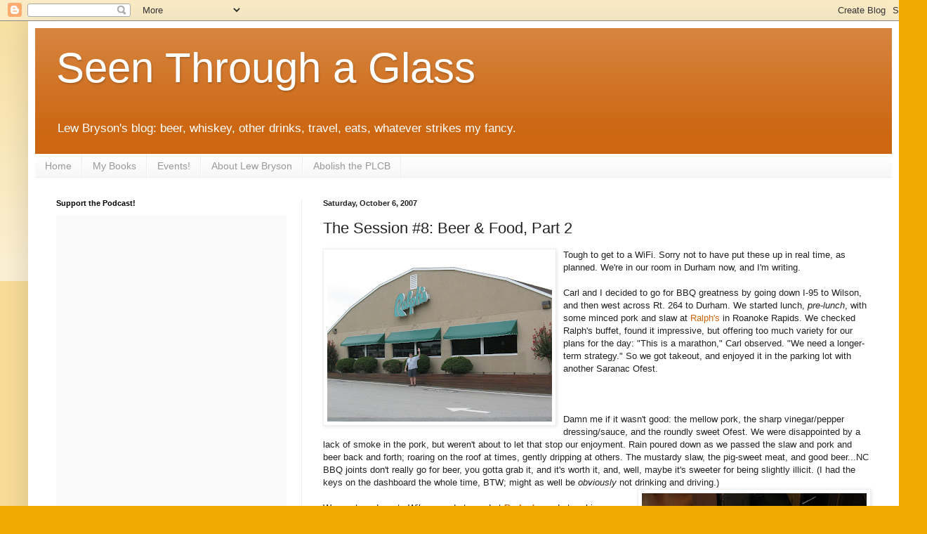

--- FILE ---
content_type: text/html; charset=utf-8
request_url: https://www.google.com/recaptcha/api2/aframe
body_size: 269
content:
<!DOCTYPE HTML><html><head><meta http-equiv="content-type" content="text/html; charset=UTF-8"></head><body><script nonce="IC5RZTHvOXuGySKpWPaD4w">/** Anti-fraud and anti-abuse applications only. See google.com/recaptcha */ try{var clients={'sodar':'https://pagead2.googlesyndication.com/pagead/sodar?'};window.addEventListener("message",function(a){try{if(a.source===window.parent){var b=JSON.parse(a.data);var c=clients[b['id']];if(c){var d=document.createElement('img');d.src=c+b['params']+'&rc='+(localStorage.getItem("rc::a")?sessionStorage.getItem("rc::b"):"");window.document.body.appendChild(d);sessionStorage.setItem("rc::e",parseInt(sessionStorage.getItem("rc::e")||0)+1);localStorage.setItem("rc::h",'1769159191459');}}}catch(b){}});window.parent.postMessage("_grecaptcha_ready", "*");}catch(b){}</script></body></html>